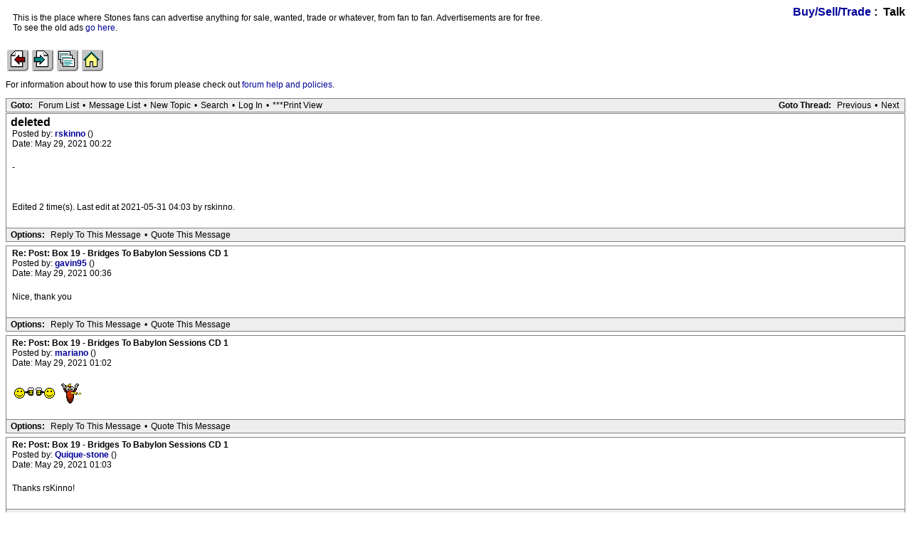

--- FILE ---
content_type: text/html; charset=utf-8
request_url: https://iorr.org/talk/read.php?2,2823522,2823808
body_size: 4763
content:
<?xml version="1.0" encoding="utf-8"?><!DOCTYPE html PUBLIC "-//W3C//DTD XHTML 1.0 Transitional//EN" "DTD/xhtml1-transitional.dtd"><html lang="EN"><head><link rel="stylesheet" type="text/css" href="https://iorr.org/talk/css.php?2,css" media="screen" /><link rel="stylesheet" type="text/css" href="https://iorr.org/talk/css.php?2,css_print" media="print" /><script type="text/javascript" src="https://iorr.org/talk/javascript.php?2"></script><title>deleted</title></head><body onload=""><script type="text/javascript">var utag_data = {
}</script><!-- Loading script asynchronously --><script type="text/javascript">(function(a,b,c,d){
a='//tags.tiqcdn.com/utag/arenadata/iorr/prod/utag.js';
b=document;c='script';d=b.createElement(c);d.src=a;d.type='text/java'+c;d.async=true;
a=b.getElementsByTagName(c)[0];a.parentNode.insertBefore(d,a);
})();</script><div align="center"><div class="PDDiv"><span class="PhorumTitleText PhorumLargeFont">
<a href="https://iorr.org/talk/list.php?2">Buy/Sell/Trade</a>&nbsp;:&nbsp;
Talk
</span><div class="PhorumFloatingText">This is the place where Stones fans can advertise anything for sale, wanted, trade or whatever, from fan to fan. Advertisements are for free.<br />To see the old ads <a href="/trade/index.htm">go here</a>.&nbsp;</div><!-- IORR header start --><p><a href="/news.htm"><img src="../grappage.gif" width="32" height="32" border="0" alt="Previous page" /></a>
<a href="/news.htm"><img src="../granpage.gif" width="32" height="32" border="0" alt="Next page" /></a>
<a href="/talk/"><img src="../graindex.gif" width="32" height="32" border="0" alt="First page" /></a>
<a href="/"><img src="../grahome.gif" width="32" height="32" border="0" alt="IORR home" /></a></p><!-- IORR header finish -->
<!--div style="border:5px solid;padding:10px;font-size:14pt;color:red;font-weight:bold">The IORR forum will be taken down for maintenance at 22:10 (GMT) tonight. The time is now 00:26 (GMT)</div--><P>For information about how to use this forum please
check out <A HREF="/talk/help.htm">forum help and policies</A>.</P><div class="PhorumNavBlock" style="text-align: left;"><div style="float: right;"><span class="PhorumNavHeading">Goto Thread:</span>&nbsp;<a class="PhorumNavLink" href="https://iorr.org/talk/read.php?2,1622996879,newer">Previous</a>&bull;<a class="PhorumNavLink" href="https://iorr.org/talk/read.php?2,1622996879,older">Next</a></div><span class="PhorumNavHeading PhorumHeadingLeft">Goto:</span>&nbsp;<a class="PhorumNavLink" href="https://iorr.org/talk/index.php">Forum List</a>&bull;<a class="PhorumNavLink" href="https://iorr.org/talk/list.php?2">Message List</a>&bull;<a class="PhorumNavLink" href="https://iorr.org/talk/posting.php?2">New Topic</a>&bull;<a class="PhorumNavLink" href="https://iorr.org/talk/search.php?2">Search</a>&bull;<a class="PhorumNavLink" href="https://iorr.org/talk/login.php?2">Log In</a>&bull;<a class="PhorumNavLink" href="https://iorr.org/talk/read.php?2,2823522,printview,page=1" target="_blank">***Print View</a></div><div class="PhorumReadMessageBlock"><div class="PhorumStdBlock"><div class="PhorumReadBodySubject">deleted <span class="PhorumNewFlag"></span></div><div class="PhorumReadBodyHead">Posted by:
<strong>
<a href="https://iorr.org/talk/profile.php?2,16772">
rskinno
</a>
</strong> ()</div><div class="PhorumReadBodyHead">Date: May 29, 2021 00:22</div><br /><div class="PhorumReadBodyText">-<br /><br /><br /><br />Edited 2 time(s). Last edit at 2021-05-31 04:03 by rskinno.</div><br /></div><div class="PhorumReadNavBlock" style="text-align: left;"><span class="PhorumNavHeading PhorumHeadingLeft">Options:</span>&nbsp;<a class="PhorumNavLink" href="https://iorr.org/talk/read.php?2,2823522,2823522#REPLY" rel="nofollow">Reply To This Message</a>&bull;<a class="PhorumNavLink" href="https://iorr.org/talk/read.php?2,2823522,2823522,quote=1#REPLY" rel="nofollow">Quote This Message</a></div></div><a name="msg-2823524"></a><div class="PhorumReadMessageBlock"><div class="PhorumStdBlock"><div class="PhorumReadBodyHead"><strong>Re: Post: Box 19 - Bridges To Babylon Sessions CD 1</strong> <span class="PhorumNewFlag"></span></div><div class="PhorumReadBodyHead">Posted by:
<strong>
<a href="https://iorr.org/talk/profile.php?2,29189">
gavin95
</a>
</strong> ()</div><div class="PhorumReadBodyHead">Date: May 29, 2021 00:36</div><br /><div class="PhorumReadBodyText">Nice, thank you</div><br /></div><div class="PhorumReadNavBlock" style="text-align: left;"><span class="PhorumNavHeading PhorumHeadingLeft">Options:</span>&nbsp;<a class="PhorumNavLink" href="https://iorr.org/talk/read.php?2,2823522,2823524#REPLY" rel="nofollow">Reply To This Message</a>&bull;<a class="PhorumNavLink" href="https://iorr.org/talk/read.php?2,2823522,2823524,quote=1#REPLY" rel="nofollow">Quote This Message</a></div></div><a name="msg-2823531"></a><div class="PhorumReadMessageBlock"><div class="PhorumStdBlock"><div class="PhorumReadBodyHead"><strong>Re: Post: Box 19 - Bridges To Babylon Sessions CD 1</strong> <span class="PhorumNewFlag"></span></div><div class="PhorumReadBodyHead">Posted by:
<strong>
<a href="https://iorr.org/talk/profile.php?2,7811">
mariano
</a>
</strong> ()</div><div class="PhorumReadBodyHead">Date: May 29, 2021 01:02</div><br /><div class="PhorumReadBodyText"><img class="mod_smileys_img" src="https://iorr.org/talk/mods/smileys/images/smiley15.gif" alt="smileys with beer" title="smileys with beer"/><img class="mod_smileys_img" src="https://iorr.org/talk/mods/smileys/images/hot.gif" alt="hot smiley" title="hot smiley"/></div><br /></div><div class="PhorumReadNavBlock" style="text-align: left;"><span class="PhorumNavHeading PhorumHeadingLeft">Options:</span>&nbsp;<a class="PhorumNavLink" href="https://iorr.org/talk/read.php?2,2823522,2823531#REPLY" rel="nofollow">Reply To This Message</a>&bull;<a class="PhorumNavLink" href="https://iorr.org/talk/read.php?2,2823522,2823531,quote=1#REPLY" rel="nofollow">Quote This Message</a></div></div><a name="msg-2823532"></a><div class="PhorumReadMessageBlock"><div class="PhorumStdBlock"><div class="PhorumReadBodyHead"><strong>Re: Post: Box 19 - Bridges To Babylon Sessions CD 1</strong> <span class="PhorumNewFlag"></span></div><div class="PhorumReadBodyHead">Posted by:
<strong>
<a href="https://iorr.org/talk/profile.php?2,10175">
Quique-stone
</a>
</strong> ()</div><div class="PhorumReadBodyHead">Date: May 29, 2021 01:03</div><br /><div class="PhorumReadBodyText">Thanks rsKinno!</div><br /></div><div class="PhorumReadNavBlock" style="text-align: left;"><span class="PhorumNavHeading PhorumHeadingLeft">Options:</span>&nbsp;<a class="PhorumNavLink" href="https://iorr.org/talk/read.php?2,2823522,2823532#REPLY" rel="nofollow">Reply To This Message</a>&bull;<a class="PhorumNavLink" href="https://iorr.org/talk/read.php?2,2823522,2823532,quote=1#REPLY" rel="nofollow">Quote This Message</a></div></div><a name="msg-2823533"></a><div class="PhorumReadMessageBlock"><div class="PhorumStdBlock"><div class="PhorumReadBodyHead"><strong>Re: Post: Box 19 - Bridges To Babylon Sessions CD 1</strong> <span class="PhorumNewFlag"></span></div><div class="PhorumReadBodyHead">Posted by:
<strong>
<a href="https://iorr.org/talk/profile.php?2,12146">
gonzalo76
</a>
</strong> ()</div><div class="PhorumReadBodyHead">Date: May 29, 2021 01:03</div><br /><div class="PhorumReadBodyText">Thank you kindly!!!</div><br /></div><div class="PhorumReadNavBlock" style="text-align: left;"><span class="PhorumNavHeading PhorumHeadingLeft">Options:</span>&nbsp;<a class="PhorumNavLink" href="https://iorr.org/talk/read.php?2,2823522,2823533#REPLY" rel="nofollow">Reply To This Message</a>&bull;<a class="PhorumNavLink" href="https://iorr.org/talk/read.php?2,2823522,2823533,quote=1#REPLY" rel="nofollow">Quote This Message</a></div></div><a name="msg-2823538"></a><div class="PhorumReadMessageBlock"><div class="PhorumStdBlock"><div class="PhorumReadBodyHead"><strong>Re: Post: Box 19 - Bridges To Babylon Sessions CD 1</strong> <span class="PhorumNewFlag"></span></div><div class="PhorumReadBodyHead">Posted by:
<strong>
<a href="https://iorr.org/talk/profile.php?2,23040">
gagiwh
</a>
</strong> ()</div><div class="PhorumReadBodyHead">Date: May 29, 2021 01:22</div><br /><div class="PhorumReadBodyText">Thanks a lot <img class="mod_smileys_img" src="https://iorr.org/talk/mods/smileys/images/smiley15.gif" alt="smileys with beer" title="smileys with beer"/><br /><br />[<a href="http://glimmerkkp.blogspot.rs/" target="_blank" rel="nofollow">glimmerkkp.blogspot.rs</a>]</div><br /></div><div class="PhorumReadNavBlock" style="text-align: left;"><span class="PhorumNavHeading PhorumHeadingLeft">Options:</span>&nbsp;<a class="PhorumNavLink" href="https://iorr.org/talk/read.php?2,2823522,2823538#REPLY" rel="nofollow">Reply To This Message</a>&bull;<a class="PhorumNavLink" href="https://iorr.org/talk/read.php?2,2823522,2823538,quote=1#REPLY" rel="nofollow">Quote This Message</a></div></div><a name="msg-2823546"></a><div class="PhorumReadMessageBlock"><div class="PhorumStdBlock"><div class="PhorumReadBodyHead"><strong>Re: Post: Box 19 - Bridges To Babylon Sessions CD 1</strong> <span class="PhorumNewFlag"></span></div><div class="PhorumReadBodyHead">Posted by:
<strong>
<a href="https://iorr.org/talk/profile.php?2,28702">
StoneZP
</a>
</strong> ()</div><div class="PhorumReadBodyHead">Date: May 29, 2021 01:49</div><br /><div class="PhorumReadBodyText">Many thanks rsKinno!<br /><img class="mod_smileys_img" src="https://iorr.org/talk/mods/smileys/images/smiley24.gif" alt="thumbs up" title="thumbs up"/></div><br /></div><div class="PhorumReadNavBlock" style="text-align: left;"><span class="PhorumNavHeading PhorumHeadingLeft">Options:</span>&nbsp;<a class="PhorumNavLink" href="https://iorr.org/talk/read.php?2,2823522,2823546#REPLY" rel="nofollow">Reply To This Message</a>&bull;<a class="PhorumNavLink" href="https://iorr.org/talk/read.php?2,2823522,2823546,quote=1#REPLY" rel="nofollow">Quote This Message</a></div></div><a name="msg-2823570"></a><div class="PhorumReadMessageBlock"><div class="PhorumStdBlock"><div class="PhorumReadBodyHead"><strong>Re: Post: Box 19 - Bridges To Babylon Sessions CD 1</strong> <span class="PhorumNewFlag"></span></div><div class="PhorumReadBodyHead">Posted by:
<strong>
<a href="https://iorr.org/talk/profile.php?2,15100">
ikikmanuel4
</a>
</strong> ()</div><div class="PhorumReadBodyHead">Date: May 29, 2021 07:20</div><br /><div class="PhorumReadBodyText">Thanks man<img class="mod_smileys_img" src="https://iorr.org/talk/mods/smileys/images/smiley24.gif" alt="thumbs up" title="thumbs up"/></div><br /></div><div class="PhorumReadNavBlock" style="text-align: left;"><span class="PhorumNavHeading PhorumHeadingLeft">Options:</span>&nbsp;<a class="PhorumNavLink" href="https://iorr.org/talk/read.php?2,2823522,2823570#REPLY" rel="nofollow">Reply To This Message</a>&bull;<a class="PhorumNavLink" href="https://iorr.org/talk/read.php?2,2823522,2823570,quote=1#REPLY" rel="nofollow">Quote This Message</a></div></div><a name="msg-2823575"></a><div class="PhorumReadMessageBlock"><div class="PhorumStdBlock"><div class="PhorumReadBodyHead"><strong>Re: Post: Box 19 - Bridges To Babylon Sessions CD 1</strong> <span class="PhorumNewFlag"></span></div><div class="PhorumReadBodyHead">Posted by:
<strong>
<a href="https://iorr.org/talk/profile.php?2,5315">
Amarant
</a>
</strong> ()</div><div class="PhorumReadBodyHead">Date: May 29, 2021 08:54</div><br /><div class="PhorumReadBodyText">Thanks very much!!!</div><br /></div><div class="PhorumReadNavBlock" style="text-align: left;"><span class="PhorumNavHeading PhorumHeadingLeft">Options:</span>&nbsp;<a class="PhorumNavLink" href="https://iorr.org/talk/read.php?2,2823522,2823575#REPLY" rel="nofollow">Reply To This Message</a>&bull;<a class="PhorumNavLink" href="https://iorr.org/talk/read.php?2,2823522,2823575,quote=1#REPLY" rel="nofollow">Quote This Message</a></div></div><a name="msg-2823576"></a><div class="PhorumReadMessageBlock"><div class="PhorumStdBlock"><div class="PhorumReadBodyHead"><strong>Re: Post: Box 19 - Bridges To Babylon Sessions CD 1</strong> <span class="PhorumNewFlag"></span></div><div class="PhorumReadBodyHead">Posted by:
<strong>
<a href="https://iorr.org/talk/profile.php?2,9062">
NeddieFlanders
</a>
</strong> ()</div><div class="PhorumReadBodyHead">Date: May 29, 2021 09:30</div><br /><div class="PhorumReadBodyText">Don&#039;t hold your breath for uncirculating outtakes like High Or Low or I&#039;m Cured - rskinno just renamed some fragments from a radio show. This leaves just one question to me: WHY? <img class="mod_smileys_img" src="https://iorr.org/talk/mods/smileys/images/smilie8.gif" alt="eye rolling smiley" title="eye rolling smiley"/><br /><br />N</div><br /></div><div class="PhorumReadNavBlock" style="text-align: left;"><span class="PhorumNavHeading PhorumHeadingLeft">Options:</span>&nbsp;<a class="PhorumNavLink" href="https://iorr.org/talk/read.php?2,2823522,2823576#REPLY" rel="nofollow">Reply To This Message</a>&bull;<a class="PhorumNavLink" href="https://iorr.org/talk/read.php?2,2823522,2823576,quote=1#REPLY" rel="nofollow">Quote This Message</a></div></div><a name="msg-2823587"></a><div class="PhorumReadMessageBlock"><div class="PhorumStdBlock"><div class="PhorumReadBodyHead"><strong>Re: Post: Box 19 - Bridges To Babylon Sessions CD 1</strong> <span class="PhorumNewFlag"></span></div><div class="PhorumReadBodyHead">Posted by:
<strong>
<a href="https://iorr.org/talk/profile.php?2,4004">
stonesmuziekfan
</a>
</strong> ()</div><div class="PhorumReadBodyHead">Date: May 29, 2021 10:22</div><br /><div class="PhorumReadBodyText">THX</div><br /></div><div class="PhorumReadNavBlock" style="text-align: left;"><span class="PhorumNavHeading PhorumHeadingLeft">Options:</span>&nbsp;<a class="PhorumNavLink" href="https://iorr.org/talk/read.php?2,2823522,2823587#REPLY" rel="nofollow">Reply To This Message</a>&bull;<a class="PhorumNavLink" href="https://iorr.org/talk/read.php?2,2823522,2823587,quote=1#REPLY" rel="nofollow">Quote This Message</a></div></div><a name="msg-2823609"></a><div class="PhorumReadMessageBlock"><div class="PhorumStdBlock"><div class="PhorumReadBodyHead"><strong>Re: Post: Box 19 - Bridges To Babylon Sessions CD 1</strong> <span class="PhorumNewFlag"></span></div><div class="PhorumReadBodyHead">Posted by:
<strong>
<a href="https://iorr.org/talk/profile.php?2,9690">
exilestones
</a>
</strong> ()</div><div class="PhorumReadBodyHead">Date: May 29, 2021 11:59</div><br /><div class="PhorumReadBodyText">Thank you</div><br /></div><div class="PhorumReadNavBlock" style="text-align: left;"><span class="PhorumNavHeading PhorumHeadingLeft">Options:</span>&nbsp;<a class="PhorumNavLink" href="https://iorr.org/talk/read.php?2,2823522,2823609#REPLY" rel="nofollow">Reply To This Message</a>&bull;<a class="PhorumNavLink" href="https://iorr.org/talk/read.php?2,2823522,2823609,quote=1#REPLY" rel="nofollow">Quote This Message</a></div></div><a name="msg-2823620"></a><div class="PhorumReadMessageBlock"><div class="PhorumStdBlock"><div class="PhorumReadBodyHead"><strong>Re: Post: Box 19 - Bridges To Babylon Sessions CD 1</strong> <span class="PhorumNewFlag"></span></div><div class="PhorumReadBodyHead">Posted by:
<strong>
<a href="https://iorr.org/talk/profile.php?2,7175">
nbutton
</a>
</strong> ()</div><div class="PhorumReadBodyHead">Date: May 29, 2021 13:35</div><br /><div class="PhorumReadBodyText">Thank You</div><br /></div><div class="PhorumReadNavBlock" style="text-align: left;"><span class="PhorumNavHeading PhorumHeadingLeft">Options:</span>&nbsp;<a class="PhorumNavLink" href="https://iorr.org/talk/read.php?2,2823522,2823620#REPLY" rel="nofollow">Reply To This Message</a>&bull;<a class="PhorumNavLink" href="https://iorr.org/talk/read.php?2,2823522,2823620,quote=1#REPLY" rel="nofollow">Quote This Message</a></div></div><a name="msg-2823630"></a><div class="PhorumReadMessageBlock"><div class="PhorumStdBlock"><div class="PhorumReadBodyHead"><strong>Re: Post: Box 19 - Bridges To Babylon Sessions CD 1</strong> <span class="PhorumNewFlag"></span></div><div class="PhorumReadBodyHead">Posted by:
<strong>
<a href="https://iorr.org/talk/profile.php?2,29380">
Kobroo
</a>
</strong> ()</div><div class="PhorumReadBodyHead">Date: May 29, 2021 14:34</div><br /><div class="PhorumReadBodyText">Thank you very much rsKinno!<img class="mod_smileys_img" src="https://iorr.org/talk/mods/smileys/images/smiley25.gif" alt="spinning smiley sticking its tongue out" title="spinning smiley sticking its tongue out"/></div><br /></div><div class="PhorumReadNavBlock" style="text-align: left;"><span class="PhorumNavHeading PhorumHeadingLeft">Options:</span>&nbsp;<a class="PhorumNavLink" href="https://iorr.org/talk/read.php?2,2823522,2823630#REPLY" rel="nofollow">Reply To This Message</a>&bull;<a class="PhorumNavLink" href="https://iorr.org/talk/read.php?2,2823522,2823630,quote=1#REPLY" rel="nofollow">Quote This Message</a></div></div><a name="msg-2823632"></a><div class="PhorumReadMessageBlock"><div class="PhorumStdBlock"><div class="PhorumReadBodyHead"><strong>Re: Post: Box 19 - Bridges To Babylon Sessions CD 1</strong> <span class="PhorumNewFlag"></span></div><div class="PhorumReadBodyHead">Posted by:
<strong>
<a href="https://iorr.org/talk/profile.php?2,13562">
rockdriguez67
</a>
</strong> ()</div><div class="PhorumReadBodyHead">Date: May 29, 2021 15:33</div><br /><div class="PhorumReadBodyText">thank you</div><br /></div><div class="PhorumReadNavBlock" style="text-align: left;"><span class="PhorumNavHeading PhorumHeadingLeft">Options:</span>&nbsp;<a class="PhorumNavLink" href="https://iorr.org/talk/read.php?2,2823522,2823632#REPLY" rel="nofollow">Reply To This Message</a>&bull;<a class="PhorumNavLink" href="https://iorr.org/talk/read.php?2,2823522,2823632,quote=1#REPLY" rel="nofollow">Quote This Message</a></div></div><a name="msg-2823779"></a><div class="PhorumReadMessageBlock"><div class="PhorumStdBlock"><div class="PhorumReadBodyHead"><strong>Re: Post: Box 19 - Bridges To Babylon Sessions CD 1</strong> <span class="PhorumNewFlag"></span></div><div class="PhorumReadBodyHead">Posted by:
<strong>
<a href="https://iorr.org/talk/profile.php?2,13340">
ahgriorr
</a>
</strong> ()</div><div class="PhorumReadBodyHead">Date: May 30, 2021 05:16</div><br /><div class="PhorumReadBodyText">Thanks</div><br /></div><div class="PhorumReadNavBlock" style="text-align: left;"><span class="PhorumNavHeading PhorumHeadingLeft">Options:</span>&nbsp;<a class="PhorumNavLink" href="https://iorr.org/talk/read.php?2,2823522,2823779#REPLY" rel="nofollow">Reply To This Message</a>&bull;<a class="PhorumNavLink" href="https://iorr.org/talk/read.php?2,2823522,2823779,quote=1#REPLY" rel="nofollow">Quote This Message</a></div></div><a name="msg-2823790"></a><div class="PhorumReadMessageBlock"><div class="PhorumStdBlock"><div class="PhorumReadBodyHead"><strong>Re: Post: Box 19 - Bridges To Babylon Sessions CD 1</strong> <span class="PhorumNewFlag"></span></div><div class="PhorumReadBodyHead">Posted by:
<strong>
<a href="https://iorr.org/talk/profile.php?2,11033">
gomper076
</a>
</strong> ()</div><div class="PhorumReadBodyHead">Date: May 30, 2021 10:16</div><br /><div class="PhorumReadBodyText">Many thanks. Looks great.</div><br /></div><div class="PhorumReadNavBlock" style="text-align: left;"><span class="PhorumNavHeading PhorumHeadingLeft">Options:</span>&nbsp;<a class="PhorumNavLink" href="https://iorr.org/talk/read.php?2,2823522,2823790#REPLY" rel="nofollow">Reply To This Message</a>&bull;<a class="PhorumNavLink" href="https://iorr.org/talk/read.php?2,2823522,2823790,quote=1#REPLY" rel="nofollow">Quote This Message</a></div></div><a name="msg-2823808"></a><div class="PhorumReadMessageBlock"><div class="PhorumStdBlock"><div class="PhorumReadBodyHead"><strong>Re: Post: Box 19 - Bridges To Babylon Sessions CD 1</strong> <span class="PhorumNewFlag"></span></div><div class="PhorumReadBodyHead">Posted by:
<strong>
<a href="https://iorr.org/talk/profile.php?2,13677">
Greg44
</a>
</strong> ()</div><div class="PhorumReadBodyHead">Date: May 30, 2021 14:02</div><br /><div class="PhorumReadBodyText"><b><img class="mod_smileys_img" src="https://iorr.org/talk/mods/smileys/images/hot.gif" alt="hot smiley" title="hot smiley"/><img class="mod_smileys_img" src="https://iorr.org/talk/mods/smileys/images/hot.gif" alt="hot smiley" title="hot smiley"/><img class="mod_smileys_img" src="https://iorr.org/talk/mods/smileys/images/hot.gif" alt="hot smiley" title="hot smiley"/><img class="mod_smileys_img" src="https://iorr.org/talk/mods/smileys/images/hot.gif" alt="hot smiley" title="hot smiley"/><img class="mod_smileys_img" src="https://iorr.org/talk/mods/smileys/images/hot.gif" alt="hot smiley" title="hot smiley"/><img class="mod_smileys_img" src="https://iorr.org/talk/mods/smileys/images/hot.gif" alt="hot smiley" title="hot smiley"/><img class="mod_smileys_img" src="https://iorr.org/talk/mods/smileys/images/hot.gif" alt="hot smiley" title="hot smiley"/><img class="mod_smileys_img" src="https://iorr.org/talk/mods/smileys/images/hot.gif" alt="hot smiley" title="hot smiley"/><img class="mod_smileys_img" src="https://iorr.org/talk/mods/smileys/images/hot.gif" alt="hot smiley" title="hot smiley"/></b></div><br /></div><div class="PhorumReadNavBlock" style="text-align: left;"><span class="PhorumNavHeading PhorumHeadingLeft">Options:</span>&nbsp;<a class="PhorumNavLink" href="https://iorr.org/talk/read.php?2,2823522,2823808#REPLY" rel="nofollow">Reply To This Message</a>&bull;<a class="PhorumNavLink" href="https://iorr.org/talk/read.php?2,2823522,2823808,quote=1#REPLY" rel="nofollow">Quote This Message</a></div></div><a name="msg-2823809"></a><div class="PhorumReadMessageBlock"><div class="PhorumStdBlock"><div class="PhorumReadBodyHead"><strong>Re: Post: Box 19 - Bridges To Babylon Sessions CD 1</strong> <span class="PhorumNewFlag"></span></div><div class="PhorumReadBodyHead">Posted by:
<strong>
<a href="https://iorr.org/talk/profile.php?2,5918">
Heartbreaker 69
</a>
</strong> ()</div><div class="PhorumReadBodyHead">Date: May 30, 2021 14:48</div><br /><div class="PhorumReadBodyText">Many thanks!</div><br /></div><div class="PhorumReadNavBlock" style="text-align: left;"><span class="PhorumNavHeading PhorumHeadingLeft">Options:</span>&nbsp;<a class="PhorumNavLink" href="https://iorr.org/talk/read.php?2,2823522,2823809#REPLY" rel="nofollow">Reply To This Message</a>&bull;<a class="PhorumNavLink" href="https://iorr.org/talk/read.php?2,2823522,2823809,quote=1#REPLY" rel="nofollow">Quote This Message</a></div></div><a name="msg-2823829"></a><div class="PhorumReadMessageBlock"><div class="PhorumStdBlock"><div class="PhorumReadBodyHead"><strong>Re: Post: Box 19 - Bridges To Babylon Sessions CD 1</strong> <span class="PhorumNewFlag"></span></div><div class="PhorumReadBodyHead">Posted by:
<strong>
<a href="https://iorr.org/talk/profile.php?2,24807">
hobshobs1
</a>
</strong> ()</div><div class="PhorumReadBodyHead">Date: May 30, 2021 17:37</div><br /><div class="PhorumReadBodyText">Thanks. Appreciated.</div><br /></div><div class="PhorumReadNavBlock" style="text-align: left;"><span class="PhorumNavHeading PhorumHeadingLeft">Options:</span>&nbsp;<a class="PhorumNavLink" href="https://iorr.org/talk/read.php?2,2823522,2823829#REPLY" rel="nofollow">Reply To This Message</a>&bull;<a class="PhorumNavLink" href="https://iorr.org/talk/read.php?2,2823522,2823829,quote=1#REPLY" rel="nofollow">Quote This Message</a></div></div><a name="msg-2823865"></a><div class="PhorumReadMessageBlock"><div class="PhorumStdBlock"><div class="PhorumReadBodyHead"><strong>Re: Post: Box 19 - Bridges To Babylon Sessions CD 1</strong> <span class="PhorumNewFlag"></span></div><div class="PhorumReadBodyHead">Posted by:
<strong>
<a href="https://iorr.org/talk/profile.php?2,9583">
gotdablouse
</a>
</strong> ()</div><div class="PhorumReadBodyHead">Date: May 30, 2021 21:00</div><br /><div class="PhorumReadBodyText"><blockquote class="bbcode"><div><small>Quote<br /></small><strong>NeddieFlanders</strong><br />Don&#039;t hold your breath for uncirculating outtakes like High Or Low or I&#039;m Cured - rskinno just renamed some fragments from a radio show. This leaves just one question to me: WHY? <img class="mod_smileys_img" src="https://iorr.org/talk/mods/smileys/images/smilie8.gif" alt="eye rolling smiley" title="eye rolling smiley"/><br /><br />N</div></blockquote><br />Wow, I was about to fall off my chair when I saw the titles...and I take it these fragments are completely unrelated to the claimed tracks ? Shameful...<br /><br />--------------<br /><span style="font-size:smallest"><i>IORR Links : Essential Studio Outtakes CDs : <a href="http://www.iorr.org/talk/read.php?2,2103933" target="_blank" rel="nofollow">Audio</a> - History of Rarest Outtakes : <a href="http://www.iorr.org/talk/read.php?2,2103951" target="_blank" rel="nofollow">Audio</a></i></span></div><br /></div><div class="PhorumReadNavBlock" style="text-align: left;"><span class="PhorumNavHeading PhorumHeadingLeft">Options:</span>&nbsp;<a class="PhorumNavLink" href="https://iorr.org/talk/read.php?2,2823522,2823865#REPLY" rel="nofollow">Reply To This Message</a>&bull;<a class="PhorumNavLink" href="https://iorr.org/talk/read.php?2,2823522,2823865,quote=1#REPLY" rel="nofollow">Quote This Message</a></div></div><a name="msg-2823878"></a><div class="PhorumReadMessageBlock"><div class="PhorumStdBlock"><div class="PhorumReadBodyHead"><strong>Re: Post: Box 19 - Bridges To Babylon Sessions CD 1</strong> <span class="PhorumNewFlag"></span></div><div class="PhorumReadBodyHead">Posted by:
<strong>
<a href="https://iorr.org/talk/profile.php?2,27909">
wiredallnight
</a>
</strong> ()</div><div class="PhorumReadBodyHead">Date: May 30, 2021 23:45</div><br /><div class="PhorumReadBodyText"><blockquote class="bbcode"><div><small>Quote<br /></small><strong>NeddieFlanders</strong><br />Don&#039;t hold your breath for uncirculating outtakes like High Or Low or I&#039;m Cured - rskinno just renamed some fragments from a radio show. This leaves just one question to me: WHY? <img class="mod_smileys_img" src="https://iorr.org/talk/mods/smileys/images/smilie8.gif" alt="eye rolling smiley" title="eye rolling smiley"/><br /><br />N</div></blockquote><br />Because he is an idiot and fooled us already many times with his self made bullshit. But people here don&#039;t get it and still kiss his a** with their adulations of his uploads that nobody needs.</div><br /></div><div class="PhorumReadNavBlock" style="text-align: left;"><span class="PhorumNavHeading PhorumHeadingLeft">Options:</span>&nbsp;<a class="PhorumNavLink" href="https://iorr.org/talk/read.php?2,2823522,2823878#REPLY" rel="nofollow">Reply To This Message</a>&bull;<a class="PhorumNavLink" href="https://iorr.org/talk/read.php?2,2823522,2823878,quote=1#REPLY" rel="nofollow">Quote This Message</a></div></div><a name="msg-2823930"></a><div class="PhorumReadMessageBlock"><div class="PhorumStdBlock"><div class="PhorumReadBodyHead"><strong>Re: Post: Box 19 - Bridges To Babylon Sessions CD 1</strong> <span class="PhorumNewFlag"></span></div><div class="PhorumReadBodyHead">Posted by:
<strong>
<a href="https://iorr.org/talk/profile.php?2,9062">
NeddieFlanders
</a>
</strong> ()</div><div class="PhorumReadBodyHead">Date: May 31, 2021 11:46</div><br /><div class="PhorumReadBodyText"><blockquote class="bbcode"><div><small>Quote<br /></small><strong>wiredallnight</strong><br /><blockquote class="bbcode"><div><small>Quote<br /></small><strong>NeddieFlanders</strong><br />Don&#039;t hold your breath for uncirculating outtakes like High Or Low or I&#039;m Cured - rskinno just renamed some fragments from a radio show. This leaves just one question to me: WHY? <img class="mod_smileys_img" src="https://iorr.org/talk/mods/smileys/images/smilie8.gif" alt="eye rolling smiley" title="eye rolling smiley"/><br /><br />N</div></blockquote><br />Because he is an idiot and fooled us already many times with his self made bullshit. But people here don&#039;t get it and still kiss his a** with their adulations of his uploads that nobody needs.</div></blockquote><br />Thanks WAN, you wrote what I thought.<br /><br />First messing around with recordings and songtitles (and not for the first time!) and then getting sulky, when collectors complain when they felt like he was putting them on. Oh my...<br /><br />N</div><br /></div><div class="PhorumReadNavBlock" style="text-align: left;"><span class="PhorumNavHeading PhorumHeadingLeft">Options:</span>&nbsp;<a class="PhorumNavLink" href="https://iorr.org/talk/read.php?2,2823522,2823930#REPLY" rel="nofollow">Reply To This Message</a>&bull;<a class="PhorumNavLink" href="https://iorr.org/talk/read.php?2,2823522,2823930,quote=1#REPLY" rel="nofollow">Quote This Message</a></div></div><a name="msg-2823935"></a><div class="PhorumReadMessageBlock"><div class="PhorumStdBlock"><div class="PhorumReadBodyHead"><strong>Re: Post: Box 19 - Bridges To Babylon Sessions CD 1</strong> <span class="PhorumNewFlag"></span></div><div class="PhorumReadBodyHead">Posted by:
<strong>
<a href="https://iorr.org/talk/profile.php?2,9583">
gotdablouse
</a>
</strong> ()</div><div class="PhorumReadBodyHead">Date: May 31, 2021 12:18</div><br /><div class="PhorumReadBodyText">Yep, an appalling behavior and to hopefully prevent that from happening again (and again and again...) here&#039;s the original message that was deleted by the OP with no apology or explanation<br /><br /><blockquote class="bbcode"><div><small>Quote<br /></small><strong></strong><br />Box 19 - Bridges To Babylon Sessions<br /><br />Here is the first CD<br />I will show the others here in due time<br />I saw that the boxes I made were turned into cash<br />that&#039;s why I do the individual uplouds!<br /><br /><br />‘Bridges To Babylon - Electronic Press Kit’<br /><br />CD 1<br /><br />1. NOT FADE AWAY<br />2. ANYWAY YOU LOOK AT IT<br />3. DREAM ABOUT<br />4. WHERE&#039;D YOU HIDE MY BLUES<br />5. WHERE&#039;D YOU HIDE MY BLUES<br />6. PERFORMANCE<br />7. TWENTY NIL<br />8. PRECIOUS LIPS<br />9. YOU DON&#039;T HAVE TO MEAN<br />10. TOO TIGHT<br />11. FEELING NOW<br />12. DESPERATE MAN<br />13. HIGH OR LOW<br />14. PRAIRIE LOVE<br />15. I’M CURED<br />16. SANCTUARY<br />17. ALREADY OVER ME<br />18. ALREADY OVER ME<br />19. SAINT OF ME<br />20. SAINT OF ME<br /><br />[we.tl]<br /><br />rsKinno<br /><br /><br />Edited 1 time(s). Last edit at 2021-05-28 23:26 by rskinno.</div></blockquote><br />--------------<br /><span style="font-size:smallest"><i>IORR Links : Essential Studio Outtakes CDs : <a href="http://www.iorr.org/talk/read.php?2,2103933" target="_blank" rel="nofollow">Audio</a> - History of Rarest Outtakes : <a href="http://www.iorr.org/talk/read.php?2,2103951" target="_blank" rel="nofollow">Audio</a></i></span></div><br /></div><div class="PhorumReadNavBlock" style="text-align: left;"><span class="PhorumNavHeading PhorumHeadingLeft">Options:</span>&nbsp;<a class="PhorumNavLink" href="https://iorr.org/talk/read.php?2,2823522,2823935#REPLY" rel="nofollow">Reply To This Message</a>&bull;<a class="PhorumNavLink" href="https://iorr.org/talk/read.php?2,2823522,2823935,quote=1#REPLY" rel="nofollow">Quote This Message</a></div></div><a name="msg-2823961"></a><div class="PhorumReadMessageBlock"><div class="PhorumStdBlock"><div class="PhorumReadBodyHead"><strong>Re: Post: Box 19 - Bridges To Babylon Sessions CD 1</strong> <span class="PhorumNewFlag"></span></div><div class="PhorumReadBodyHead">Posted by:
<strong>
<a href="https://iorr.org/talk/profile.php?2,15411">
KindaBlue
</a>
</strong> ()</div><div class="PhorumReadBodyHead">Date: May 31, 2021 16:16</div><br /><div class="PhorumReadBodyText"><blockquote class="bbcode"><div><small>Quote<br /></small><strong>gotdablouse</strong><br />Yep, an appalling behavior and to hopefully prevent that from happening again (and again and again...) here&#039;s the original message that was deleted by the OP with no apology or explanation<br /></div></blockquote><br />I guess I don&#039;t understand the situation.<br /><br />It was my impression that RSKinno&#039;s boxes were just chronological compilations of the many different existing sessions tracks that are scattered out there for each of the Stones&#039; album titles. Have the tracks been altered, or is there some other problem with them?<br /><br />Thanks.</div><br /></div><div class="PhorumReadNavBlock" style="text-align: left;"><span class="PhorumNavHeading PhorumHeadingLeft">Options:</span>&nbsp;<a class="PhorumNavLink" href="https://iorr.org/talk/read.php?2,2823522,2823961#REPLY" rel="nofollow">Reply To This Message</a>&bull;<a class="PhorumNavLink" href="https://iorr.org/talk/read.php?2,2823522,2823961,quote=1#REPLY" rel="nofollow">Quote This Message</a></div></div><a name="msg-2824971"></a><div class="PhorumReadMessageBlock"><div class="PhorumStdBlock"><div class="PhorumReadBodyHead"><strong>Re: Post: Box 19 - Bridges To Babylon Sessions CD 1</strong> <span class="PhorumNewFlag"></span></div><div class="PhorumReadBodyHead">Posted by:
<strong>
<a href="https://iorr.org/talk/profile.php?2,9583">
gotdablouse
</a>
</strong> ()</div><div class="PhorumReadBodyHead">Date: June 5, 2021 13:25</div><br /><div class="PhorumReadBodyText">Is that a serious question ?<br />If it is please tell us where you&#039;ve heard :<br />&quot;8. PRECIOUS LIPS<br />11. FEELING NOW<br />13. HIGH OR LOW<br />15. I’M CURED&quot;<br /><br />--------------<br /><span style="font-size:smallest"><i>IORR Links : Essential Studio Outtakes CDs : <a href="http://www.iorr.org/talk/read.php?2,2103933" target="_blank" rel="nofollow">Audio</a> - History of Rarest Outtakes : <a href="http://www.iorr.org/talk/read.php?2,2103951" target="_blank" rel="nofollow">Audio</a></i></span></div><br /></div><div class="PhorumReadNavBlock" style="text-align: left;"><span class="PhorumNavHeading PhorumHeadingLeft">Options:</span>&nbsp;<a class="PhorumNavLink" href="https://iorr.org/talk/read.php?2,2823522,2824971#REPLY" rel="nofollow">Reply To This Message</a>&bull;<a class="PhorumNavLink" href="https://iorr.org/talk/read.php?2,2823522,2824971,quote=1#REPLY" rel="nofollow">Quote This Message</a></div></div><a name="msg-2825156"></a><div class="PhorumReadMessageBlock"><div class="PhorumStdBlock"><div class="PhorumReadBodyHead"><strong>Re: Post: Box 19 - Bridges To Babylon Sessions CD 1</strong> <span class="PhorumNewFlag"></span></div><div class="PhorumReadBodyHead">Posted by:
<strong>
<a href="https://iorr.org/talk/profile.php?2,15411">
KindaBlue
</a>
</strong> ()</div><div class="PhorumReadBodyHead">Date: June 6, 2021 16:45</div><br /><div class="PhorumReadBodyText">Yes, it&#039;s an honest question.<br /><br />I had been thinking of downloading the files when they were originally posted. I am just trying to understand what was wrong with them, and why they were deleted.<br /><br />And - no, I don&#039;t recognize any of the titles in your post.</div><br /></div><div class="PhorumReadNavBlock" style="text-align: left;"><span class="PhorumNavHeading PhorumHeadingLeft">Options:</span>&nbsp;<a class="PhorumNavLink" href="https://iorr.org/talk/read.php?2,2823522,2825156#REPLY" rel="nofollow">Reply To This Message</a>&bull;<a class="PhorumNavLink" href="https://iorr.org/talk/read.php?2,2823522,2825156,quote=1#REPLY" rel="nofollow">Quote This Message</a></div></div><a name="msg-2825186"></a><div class="PhorumReadMessageBlock"><div class="PhorumStdBlock"><div class="PhorumReadBodyHead"><strong>Re: deleted</strong> <span class="PhorumNewFlag"></span></div><div class="PhorumReadBodyHead">Posted by:
<strong>
<a href="https://iorr.org/talk/profile.php?2,4174">
TravellinMan
</a>
</strong> ()</div><div class="PhorumReadBodyHead">Date: June 6, 2021 19:27</div><br /><div class="PhorumReadBodyText">Would someone repost box 19? It is no longer on retransfer and I would like to listen to it and judge for myself. Thanks in advance,</div><br /></div><div class="PhorumReadNavBlock" style="text-align: left;"><span class="PhorumNavHeading PhorumHeadingLeft">Options:</span>&nbsp;<a class="PhorumNavLink" href="https://iorr.org/talk/read.php?2,2823522,2825186#REPLY" rel="nofollow">Reply To This Message</a>&bull;<a class="PhorumNavLink" href="https://iorr.org/talk/read.php?2,2823522,2825186,quote=1#REPLY" rel="nofollow">Quote This Message</a></div></div><br /><br /><a name="REPLY"></a><div align="center"><div class="PhorumNavBlock PhorumNarrowBlock" style="text-align: left;"><span class="PhorumNavHeading">Goto:</span>&nbsp;<a class="PhorumNavLink" href="https://iorr.org/talk/index.php">Forum List</a>&bull;<a class="PhorumNavLink" href="https://iorr.org/talk/list.php?2">Message List</a>&bull;<a class="PhorumNavLink" href="https://iorr.org/talk/search.php?2">Search</a>&bull;<a class="PhorumNavLink" href="https://iorr.org/talk/login.php?2">Log In</a></div><div class="PhorumStdBlock PhorumNarrowBlock"><div class="PhorumFloatingText">Sorry, only registered users may post in this forum.</div><div class="PhorumFloatingText"><a href="https://iorr.org/talk/login.php?2">Click here to login</a></div></div></div><div class="generic mod_onlineusers"><h1>Online Users</h1><div class="onlineusers_users"><a href="https://iorr.org/talk/profile.php?2,14211">MisterO</a> , <a href="https://iorr.org/talk/profile.php?2,31995">RayHongus</a> , <a href="https://iorr.org/talk/profile.php?2,4588">RnT</a> , <a href="https://iorr.org/talk/profile.php?2,6999">Topi</a> , <a href="https://iorr.org/talk/profile.php?2,5473">Witness</a></div><div class="onlineusers_guests">Guests:
864</div><div class="onlineusers_records"><div class="onlineusers_record">Record Number of Users:
206
on June 1, 2022 23:50</div><div class="onlineusers_record">Record Number of Guests:
9627
on January 2, 2024 23:10</div></div></div></div></div><!-- IORR footer start --><p><a href="/news.htm"><img src="../grappage.gif" width="32" height="32" border="0" alt="Previous page" /></a>
<a href="/news.htm"><img src="../granpage.gif" width="32" height="32" border="0" alt="Next page" /></a>
<a href="/talk/"><img src="../graindex.gif" width="32" height="32" border="0" alt="First page" /></a>
<a href="/"><img src="../grahome.gif" width="32" height="32" border="0" alt="IORR home" /></a></p><!-- IORR footer finish --><script defer src="https://static.cloudflareinsights.com/beacon.min.js/vcd15cbe7772f49c399c6a5babf22c1241717689176015" integrity="sha512-ZpsOmlRQV6y907TI0dKBHq9Md29nnaEIPlkf84rnaERnq6zvWvPUqr2ft8M1aS28oN72PdrCzSjY4U6VaAw1EQ==" data-cf-beacon='{"version":"2024.11.0","token":"442416a01015491da628eed4478b0edd","r":1,"server_timing":{"name":{"cfCacheStatus":true,"cfEdge":true,"cfExtPri":true,"cfL4":true,"cfOrigin":true,"cfSpeedBrain":true},"location_startswith":null}}' crossorigin="anonymous"></script>
</body></html>